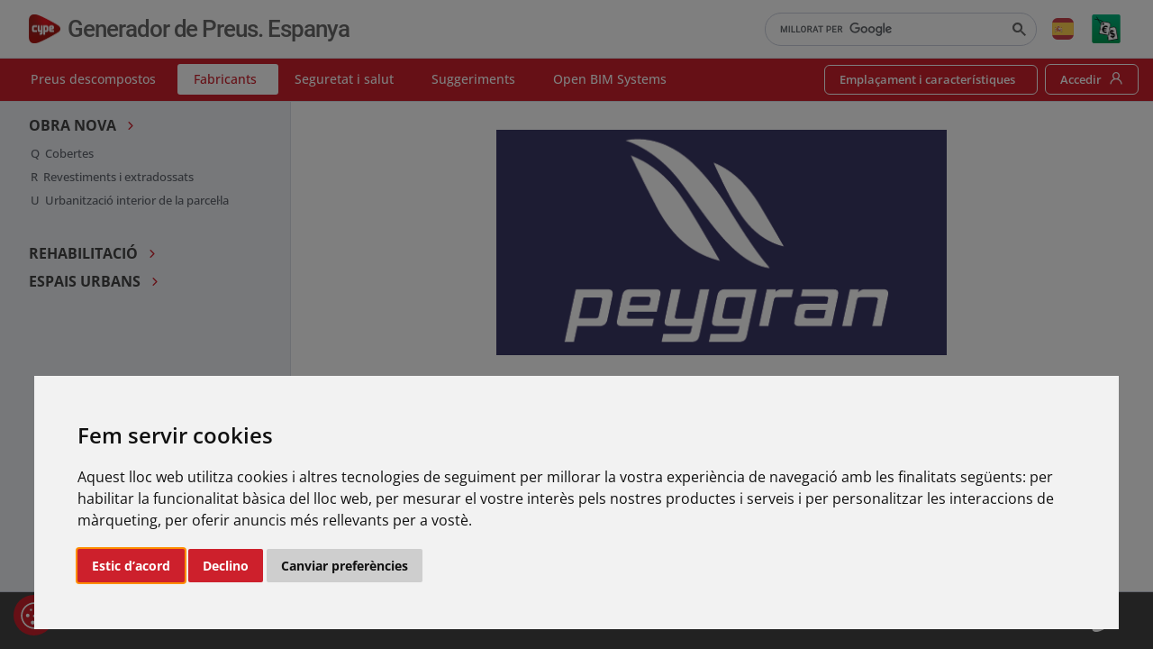

--- FILE ---
content_type: text/html
request_url: http://peygran.generadordepreus.info/
body_size: 27454
content:
<!DOCTYPE html>
<html data-navigation-type="dual" data-navbar-horizontal-shape="default" lang="ca" dir="ltr">
<head>
<!-- Google tag (gtag.js) -->
<script async src="https://www.googletagmanager.com/gtag/js?id=G-GRMM0J8GNJ"></script>
<script>
window.dataLayer = window.dataLayer || [];
function gtag(){dataLayer.push(arguments);}
gtag('js', new Date());

gtag('config', 'G-GRMM0J8GNJ');
</script>
<meta charset="utf-8">
<meta http-equiv="X-UA-Compatible" content="IE=edge">
<meta name="viewport" content="width=device-width, initial-scale=1">
<title>
PEYGRAN. Generador de preus de la construcció. Espanya. CYPE Ingenieros, S.A.</title>
<meta property="og:locale" content="ca_ES">
<meta property="og:type" content="website">
<meta property="og:title" content="PEYGRAN. Generador de preus de la construcció. Espanya. CYPE Ingenieros, S.A.">
<meta property="og:site_name" content="PEYGRAN. Generador de preus de la construcció. Espanya. CYPE Ingenieros, S.A.">
<meta property="og:image" content="https://generadordepreus.info/assets/img/icons/CYPE-cuadrado-con-fondo-rojo.webp">
<meta name="twitter:card" content="summary">
<meta name="twitter:title" content="PEYGRAN. Generador de preus de la construcció. Espanya. CYPE Ingenieros, S.A.">
<meta name="twitter:image" content="https://generadordepreus.info/assets/img/icons/CYPE-cuadrado-con-fondo-rojo.webp">
<link href="https://generadordepreus.info/assets/img/favicons/gp/favicon-96x96.png" sizes="96x96" type="image/png" rel="icon">
<link href="https://generadordepreus.info/assets/img/favicons/gp/favicon.svg" type="image/svg+xml" rel="icon">
<link href="https://generadordepreus.info/assets/img/favicons/gp/favicon.ico" rel="shortcut icon">
<meta name="apple-mobile-web-app-title" content="PEYGRAN. Generador de preus de la construcció. Espanya. CYPE Ingenieros, S.A.">
<link sizes="180x180" href="https://generadordepreus.info/assets/img/favicons/gp/apple-touch-icon.png" rel="apple-touch-icon">
<link href="https://generadordepreus.info/assets/img/favicons/gp/site.webmanifest" rel="manifest">
<link rel="stylesheet" href="https://generadordepreus.info/assets/css/fonts.css" type="text/css">
<link rel="stylesheet" href="https://generadordepreus.info/assets/vendors/simplebar/simplebar.min.css" type="text/css">
<link rel="stylesheet" href="https://generadordepreus.info/assets/css/line.css" type="text/css">
<link rel="stylesheet" href="https://generadordepreus.info/assets/css/theme.min.css" type="text/css">
<link rel="stylesheet" href="https://generadordepreus.info/assets/vendors/swiper/swiper-bundle.min.css" type="text/css">
<link rel="stylesheet" href="https://generadordepreus.info/assets/vendors/show-more-master/css/show-more.min.css" type="text/css">
<script language="JavaScript" src="https://generadordepreus.info/assets/vendors/simplebar/simplebar.min.js" type="text/javascript"></script>
<script async src="https://cse.google.com/cse.js?cx=004852678960221351547:kzmweh3c-si"></script></head>
<body>

<script type="text/javascript" src="https://generadordepreus.info/assets/vendors/cookie-consent/4.2.0/cookie-consent.js" charset="UTF-8"></script>
<script type="text/javascript" charset="UTF-8">
	document.addEventListener('DOMContentLoaded', function() {
		cookieconsent.run({
			'notice_banner_type': 'interstitial',
			'notice_banner_purposes_levels': ['strictly-necessary', 'tracking', 'targeting'],
			'consent_type': 'express',
			'palette': 'light',
			'language': 'ca',
			'page_load_consent_levels': ['strictly-necessary'],
			'notice_banner_reject_button_hide': false,
			'preferences_center_close_button_hide': false,
			'page_refresh_confirmation_buttons': true,
			'website_name': 'Generador de precios',
			'website_privacy_policy_url': 'https://generadordepreus.info/politica_de_cookies.html',
			'callbacks': {
				'scripts_specific_loaded': (level) => {
					switch (level) {
						case 'tracking': // Mapea a analytics_storage
							gtag('consent', 'update', {
								'analytics_storage': 'granted'
							});
							break;
                      case 'targeting': // Mapea a ad_storage, ad_user_data, ad_personalization
                          gtag('consent', 'update', {
                              'ad_storage': 'granted',
								'ad_user_data': 'granted',
								'ad_personalization': 'granted'
							});
							break;
					}
					dataLayer.push({'event': 'consent_updated', 'level': level});
				}
			},
			'callbacks_force': true
		});
	});
</script>
<div class="cky-btn-revisit-wrapper cky-revisit-bottom-left" data-tooltip="Cookies" style="background-color: #cd202c; z-index:10">
	<a href="#" id="open_preferences_center" class="cky-btn-revisit">
		<img src="https://generadordepreus.info/assets/vendors/cookie-consent/cookies.svg">

	</a>
</div>
<script>
  window.addEventListener('scroll', () => {
    const el = document.querySelector('.cky-btn-revisit-wrapper');
    if (!el) return;
    const isAtBottom = window.innerHeight + window.scrollY >= document.body.scrollHeight;
  if (isAtBottom) { el.style.marginBottom = '65px';  } else {  el.style.marginBottom = ''; }
  });
</script>
<script>
	window.dataLayer = window.dataLayer || [];
	function gtag() {
		dataLayer.push(arguments);
	}
	gtag('consent', 'default', {
		'ad_storage': 'denied',
		'ad_user_data': 'denied',
		'ad_personalization': 'denied',
		'analytics_storage': 'denied',
		'wait_for_update': 500 // A�adir un tiempo de espera
	});
	dataLayer.push({ 'event': 'consent_default_set' });
</script>
<main data-text-typology="Tipologies d'obra" data-text-config="Configuració d'Usuari" data-text-logout="Desconnectar" data-text-more="Veure més" data-text-less="Veure menys" id="top" class="main">
<nav class="navbar navbar-vertical navbar-expand-lg d-none d-lg-inline-block">
<div id="navbarVerticalCollapse" class="collapse navbar-collapse">
<div class="navbar-vertical-content">
<div class="ms-5 mx-3 mb-2 d-flex align-items-center">
<a class="d-flex align-items-center text-decoration-none" href="https://peygran.generadordepreus.info/obra_nova">
<span class="fw-bold text-uppercase text-body-tertiary">
Obra nova</span>
<span class="ms-2 uil uil-angle-right-b text-cype"></span></a></div>
<ul id="navbarVerticalNav" class="navbar-nav flex-column mb-5">
<li class="nav-item">
<div class="nav-item-wrapper">
<a href="https://peygran.generadordepreus.info/obra_nova/Cobertes.html" class="nav-link">
<div class="d-flex">
<span class="nav-link-icon">
Q</span>
Cobertes</div></a></div></li>
<li class="nav-item">
<div class="nav-item-wrapper">
<a href="https://peygran.generadordepreus.info/obra_nova/Revestiments_i_extradossats.html" class="nav-link">
<div class="d-flex">
<span class="nav-link-icon">
R</span>
Revestiments i extradossats</div></a></div></li>
<li class="nav-item">
<div class="nav-item-wrapper">
<a href="https://peygran.generadordepreus.info/obra_nova/Urbanitzacio_interior_de_la_parcel-la.html" class="nav-link">
<div class="d-flex">
<span class="nav-link-icon">
U</span>
Urbanització interior de la parcel·la</div></a></div></li></ul>
<div class="ms-5 mx-3 mb-2 d-flex align-items-center">
<a class="d-flex align-items-center text-decoration-none" href="https://peygran.generadordepreus.info/rehabilitacio">
<span class="fw-bold text-uppercase text-body-tertiary">
Rehabilitació</span>
<span class="ms-2 uil uil-angle-right-b text-cype"></span></a></div>
<div class="ms-5 mx-3 mb-2 d-flex align-items-center mb-5">
<a class="d-flex align-items-center text-decoration-none" href="https://peygran.generadordepreus.info/espais_urbans">
<span class="fw-bold text-uppercase text-body-tertiary">
Espais urbans</span>
<span class="ms-2 uil uil-angle-right-b text-cype"></span></a></div></div></div></nav>
<nav id="dualNav" class="navbar navbar-top fixed-top navbar-expand-lg">
<div class="w-100">
<div class="d-flex flex-between-center dual-nav-first-layer">
<div class="navbar-logo">
<a class="navbar-brand me-1 me-sm-3" href="https://generadordepreus.info">
<div class="d-flex align-items-center">
<div class="d-flex align-items-center">
<img alt="Generador de Preus." width="35" src="https://generadordepreus.info/assets/img/icons/logo.png">
<h1 class="logo-text ms-2 d-none d-sm-block">
Generador de Preus. Espanya</h1></div></div></a></div>
<ul class="navbar-nav navbar-nav-icons flex-row">
<li class="nav-item">
<div class="nav-link search-box navbar-top-search-box d-none d-lg-block">
<gcse:search></gcse:search></div></li>
<li class="nav-item d-lg-none">
<a data-bs-target="#searchBoxModal" data-bs-toggle="modal" href="#" class="nav-link text-body-tertiary text-body-emphasis-hover px-2 lh-sm">
<span class="uil uil-search fs-7"></span></a></li>
<li class="nav-item dropdown">
<a href="#" class="nav-link lh-1" role="button" data-bs-toggle="dropdown" data-bs-auto-close="outside" aria-haspopup="true" aria-expanded="false">
<img alt="Preu en Espanya" class="rounded" src="https://generadordepreus.info/assets/img/flags/ES/espana.png"></a>
<ul class="dropdown-menu dropdown-menu-end navbar-dropdown-caret">
<li class="dropdown dropdown-inside">
<a class="dropdown-item dropdown-toggle" id="capaPaises_0" href="#" data-bs-toggle="dropdown" data-bs-auto-close="outside">
<div class="dropdown-item-wrapper align-items-center">
<span class="uil fs-8 uil-angle-right lh-1 dropdown-indicator-icon"></span>
<span>
En español</span></div></a>
<ul class="dropdown-menu">
<li>
<a class="dropdown-item" href="https://peygran.generadordeprecios.info">
<div class="dropdown-item-wrapper align-items-center">
<img title="Precio en España" alt="Precio en España" class="rounded me-2" src="https://generadordepreus.info/assets/img/flags/ES/espana.png">
Precio en España</div></a></li>
<li>
<a class="dropdown-item" href="https://chile.generadordeprecios.info/peygran">
<div class="dropdown-item-wrapper align-items-center">
<img title="Precio en Chile" alt="Precio en Chile" class="rounded me-2" src="https://generadordepreus.info/assets/img/flags/ES/chile.png">
Precio en Chile</div></a></li>
<li>
<a class="dropdown-item" href="https://argentina.generadordeprecios.info/peygran">
<div class="dropdown-item-wrapper align-items-center">
<img title="Precio en Argentina" alt="Precio en Argentina" class="rounded me-2" src="https://generadordepreus.info/assets/img/flags/ES/argentina.png">
Precio en Argentina</div></a></li>
<li>
<a class="dropdown-item" href="https://mexico.generadordeprecios.info/peygran">
<div class="dropdown-item-wrapper align-items-center">
<img title="Precio en Mexico" alt="Precio en Mexico" class="rounded me-2" src="https://generadordepreus.info/assets/img/flags/ES/mexico.png">
Precio en Mexico</div></a></li>
<li>
<a class="dropdown-item" href="https://colombia.generadordeprecios.info/peygran">
<div class="dropdown-item-wrapper align-items-center">
<img title="Precio en Colombia" alt="Precio en Colombia" class="rounded me-2" src="https://generadordepreus.info/assets/img/flags/ES/colombia.png">
Precio en Colombia</div></a></li>
<li>
<a class="dropdown-item" href="https://ecuador.generadordeprecios.info/peygran">
<div class="dropdown-item-wrapper align-items-center">
<img title="Precio en Ecuador" alt="Precio en Ecuador" class="rounded me-2" src="https://generadordepreus.info/assets/img/flags/ES/ecuador.png">
Precio en Ecuador</div></a></li>
<li>
<a class="dropdown-item" href="https://peru.generadordeprecios.info/peygran">
<div class="dropdown-item-wrapper align-items-center">
<img title="Precio en Perú" alt="Precio en Perú" class="rounded me-2" src="https://generadordepreus.info/assets/img/flags/ES/peru.png">
Precio en Perú</div></a></li>
<li>
<a class="dropdown-item" href="https://panama.generadordeprecios.info/peygran">
<div class="dropdown-item-wrapper align-items-center">
<img title="Precio en Panamá" alt="Precio en Panamá" class="rounded me-2" src="https://generadordepreus.info/assets/img/flags/ES/panama.png">
Precio en Panamá</div></a></li>
<li>
<a class="dropdown-item" href="https://honduras.generadordeprecios.info/peygran">
<div class="dropdown-item-wrapper align-items-center">
<img title="Precio en Honduras" alt="Precio en Honduras" class="rounded me-2" src="https://generadordepreus.info/assets/img/flags/ES/honduras.png">
Precio en Honduras</div></a></li>
<li>
<a class="dropdown-item" href="https://bolivia.generadordeprecios.info/peygran">
<div class="dropdown-item-wrapper align-items-center">
<img title="Precio en Bolivia" alt="Precio en Bolivia" class="rounded me-2" src="https://generadordepreus.info/assets/img/flags/ES/bolivia.png">
Precio en Bolivia</div></a></li>
<li>
<a class="dropdown-item" href="https://uruguay.generadordeprecios.info/peygran">
<div class="dropdown-item-wrapper align-items-center">
<img title="Precio en Uruguay" alt="Precio en Uruguay" class="rounded me-2" src="https://generadordepreus.info/assets/img/flags/ES/uruguay.png">
Precio en Uruguay</div></a></li>
<li>
<a class="dropdown-item" href="https://paraguay.generadordeprecios.info/peygran">
<div class="dropdown-item-wrapper align-items-center">
<img title="Precio en Paraguay" alt="Precio en Paraguay" class="rounded me-2" src="https://generadordepreus.info/assets/img/flags/ES/paraguay.png">
Precio en Paraguay</div></a></li>
<li>
<a class="dropdown-item" href="https://guatemala.generadordeprecios.info/peygran">
<div class="dropdown-item-wrapper align-items-center">
<img title="Precio en Guatemala" alt="Precio en Guatemala" class="rounded me-2" src="https://generadordepreus.info/assets/img/flags/ES/guatemala.png">
Precio en Guatemala</div></a></li></ul></li>
<li class="dropdown dropdown-inside">
<a class="dropdown-item dropdown-toggle" id="capaPaises_1" href="#" data-bs-toggle="dropdown" data-bs-auto-close="outside">
<div class="dropdown-item-wrapper align-items-center">
<span class="uil fs-8 uil-angle-right lh-1 dropdown-indicator-icon"></span>
<span>
Em português</span></div></a>
<ul class="dropdown-menu">
<li>
<a class="dropdown-item" href="https://peygran.geradordeprecos.info">
<div class="dropdown-item-wrapper align-items-center">
<img title="Preço em Portugal" alt="Preço em Portugal" class="rounded me-2" src="https://generadordepreus.info/assets/img/flags/PT/portugal.png">
Preço em Portugal</div></a></li>
<li>
<a class="dropdown-item" href="https://brasil.geradordeprecos.info/peygran">
<div class="dropdown-item-wrapper align-items-center">
<img title="Preço no Brasil" alt="Preço no Brasil" class="rounded me-2" src="https://generadordepreus.info/assets/img/flags/PT/brasil.png">
Preço no Brasil</div></a></li>
<li>
<a class="dropdown-item" href="https://angola.geradordeprecos.info/peygran">
<div class="dropdown-item-wrapper align-items-center">
<img title="Preço em Angola" alt="Preço em Angola" class="rounded me-2" src="https://generadordepreus.info/assets/img/flags/PT/angola.png">
Preço em Angola</div></a></li>
<li>
<a class="dropdown-item" href="https://cabo-verde.geradordeprecos.info/peygran">
<div class="dropdown-item-wrapper align-items-center">
<img title="Preço em Cabo Verde" alt="Preço em Cabo Verde" class="rounded me-2" src="https://generadordepreus.info/assets/img/flags/PT/cabo-verde.png">
Preço em Cabo Verde</div></a></li>
<li>
<a class="dropdown-item" href="https://mocambique.geradordeprecos.info/peygran">
<div class="dropdown-item-wrapper align-items-center">
<img title="Preço em Moçambique" alt="Preço em Moçambique" class="rounded me-2" src="https://generadordepreus.info/assets/img/flags/PT/mozambique.png">
Preço em Moçambique</div></a></li></ul></li>
<li class="dropdown dropdown-inside">
<a class="dropdown-item dropdown-toggle" id="capaPaises_2" href="#" data-bs-toggle="dropdown" data-bs-auto-close="outside">
<div class="dropdown-item-wrapper align-items-center">
<span class="uil fs-8 uil-angle-right lh-1 dropdown-indicator-icon"></span>
<span>
En français</span></div></a>
<ul class="dropdown-menu">
<li>
<a class="dropdown-item" href="https://peygran.prix-construction.info">
<div class="dropdown-item-wrapper align-items-center">
<img title="Prix en France" alt="Prix en France" class="rounded me-2" src="https://generadordepreus.info/assets/img/flags/FR/francia.png">
Prix en France</div></a></li>
<li>
<a class="dropdown-item" href="https://maroc.prix-construction.info/peygran">
<div class="dropdown-item-wrapper align-items-center">
<img title="Prix au Maroc" alt="Prix au Maroc" class="rounded me-2" src="https://generadordepreus.info/assets/img/flags/FR/marruecos.png">
Prix au Maroc</div></a></li>
<li>
<a class="dropdown-item" href="https://algerie.prix-construction.info/peygran">
<div class="dropdown-item-wrapper align-items-center">
<img title="Prix en Algérie" alt="Prix en Algérie" class="rounded me-2" src="https://generadordepreus.info/assets/img/flags/FR/argelia.png">
Prix en Algérie</div></a></li>
<li>
<a class="dropdown-item" href="https://cameroun.prix-construction.info/peygran">
<div class="dropdown-item-wrapper align-items-center">
<img title="Prix au Cameroun" alt="Prix au Cameroun" class="rounded me-2" src="https://generadordepreus.info/assets/img/flags/FR/camerun.png">
Prix au Cameroun</div></a></li>
<li>
<a class="dropdown-item" href="https://gabon.prix-construction.info/peygran">
<div class="dropdown-item-wrapper align-items-center">
<img title="Prix au Gabon" alt="Prix au Gabon" class="rounded me-2" src="https://generadordepreus.info/assets/img/flags/FR/gabon.png">
Prix au Gabon</div></a></li>
<li>
<a class="dropdown-item" href="https://republique-du-congo.prix-construction.info/peygran">
<div class="dropdown-item-wrapper align-items-center">
<img title="Prix en République du Congo" alt="Prix en République du Congo" class="rounded me-2" src="https://generadordepreus.info/assets/img/flags/FR/republica-del-congo.png">
Prix en République du Congo</div></a></li>
<li>
<a class="dropdown-item" href="https://cote-d-ivoire.prix-construction.info/peygran">
<div class="dropdown-item-wrapper align-items-center">
<img title="Prix en Côte D'Ivoire" alt="Prix en Côte D'Ivoire" class="rounded me-2" src="https://generadordepreus.info/assets/img/flags/FR/costa-de-marfil.png">
Prix en Côte D'Ivoire</div></a></li>
<li>
<a class="dropdown-item" href="https://senegal.prix-construction.info/peygran">
<div class="dropdown-item-wrapper align-items-center">
<img title="Prix au Sénégal" alt="Prix au Sénégal" class="rounded me-2" src="https://generadordepreus.info/assets/img/flags/FR/senegal.png">
Prix au Sénégal</div></a></li>
<li>
<a class="dropdown-item" href="https://republique-du-mali.prix-construction.info/peygran">
<div class="dropdown-item-wrapper align-items-center">
<img title="Prix au Mali" alt="Prix au Mali" class="rounded me-2" src="https://generadordepreus.info/assets/img/flags/FR/mali.png">
Prix au Mali</div></a></li>
<li>
<a class="dropdown-item" href="https://madagascar.prix-construction.info/peygran">
<div class="dropdown-item-wrapper align-items-center">
<img title="Prix en Madagascar" alt="Prix en Madagascar" class="rounded me-2" src="https://generadordepreus.info/assets/img/flags/FR/madagascar.png">
Prix en Madagascar</div></a></li>
<li>
<a class="dropdown-item" href="https://maurice.prix-construction.info/peygran">
<div class="dropdown-item-wrapper align-items-center">
<img title="Prix en Maurice" alt="Prix en Maurice" class="rounded me-2" src="https://generadordepreus.info/assets/img/flags/FR/mauricio.png">
Prix en Maurice</div></a></li>
<li>
<a class="dropdown-item" href="https://benin.prix-construction.info/peygran">
<div class="dropdown-item-wrapper align-items-center">
<img title="Prix en République du Bénin" alt="Prix en République du Bénin" class="rounded me-2" src="https://generadordepreus.info/assets/img/flags/FR/benin.png">
Prix en République du Bénin</div></a></li>
<li>
<a class="dropdown-item" href="https://burkina-faso.prix-construction.info/peygran">
<div class="dropdown-item-wrapper align-items-center">
<img title="Prix en Burkina Faso" alt="Prix en Burkina Faso" class="rounded me-2" src="https://generadordepreus.info/assets/img/flags/FR/burkinafaso.png">
Prix en Burkina Faso</div></a></li></ul></li>
<li class="dropdown dropdown-inside">
<a class="dropdown-item dropdown-toggle" id="capaPaises_3" href="#" data-bs-toggle="dropdown" data-bs-auto-close="outside">
<div class="dropdown-item-wrapper align-items-center">
<span class="uil fs-8 uil-angle-right lh-1 dropdown-indicator-icon"></span>
<span>
En català</span></div></a>
<ul class="dropdown-menu">
<li>
<a class="dropdown-item" href="https://peygran.generadordepreus.info">
<div class="dropdown-item-wrapper align-items-center">
<img title="Preu en Espanya" alt="Preu en Espanya" class="rounded me-2" src="https://generadordepreus.info/assets/img/flags/ES/espana.png">
Preu en Espanya</div></a></li></ul></li></ul></li>
<li class="nav-item">
<a class="nav-link lh-1 pe-0" href="https://info.cype.com/es/software/generador-de-precios/">
<div class="avatar avatar-l p-1">
<img alt="Generador de Preus. Espanya" src="https://generadordepreus.info/assets/img/icons/logo-gen.png"></div></a></li></ul></div></div></nav>
<nav id="navbarTop" class="navbar navbar-top fixed-top fixed-topsub navbar-expand-lg px-3">
<div class="navbar-logo">
<button aria-label="Toggle Navigation" aria-expanded="false" aria-controls="navbarTopCollapse" data-bs-target="#navbarTopCollapse" data-bs-toggle="collapse" type="button" class="btn navbar-toggler navbar-toggler-humburger-icon hover-bg-transparent collapsed">
<span class="navbar-toggle-icon">
<span class="toggle-line"></span></span></button></div>
<div id="navbarTopCollapse" class="navbar-collapse navbar-top-collapse order-1 order-lg-0 justify-content-first px-0 collapse">
<ul data-dropdown-on-hover="data-dropdown-on-hover" class="navbar-nav navbar-nav-top">
<li class="nav-item">
<a role="button" href="https://generadordepreus.info/obra_nova" class="nav-link lh-1">
Preus descompostos</a></li>
<li class="nav-item">
<a role="button" href="https://generadordepreus.info/fabricants/" class="nav-link lh-1 show">
Fabricants</a></li>
<li class="nav-item">
<a role="button" href="https://generadordepreus.info/seguretat/" class="nav-link lh-1">
Seguretat i salut</a></li>
<li class="nav-item">
<a role="button" href="https://generadordepreus.info/suggeriments/index.html" class="nav-link lh-1">
Suggeriments</a></li>
<li class="nav-item">
<a target="_blank" role="button" href="https://openbimsystems.com/ca/catalog" class="nav-link lh-1">
Open BIM Systems</a></li></ul></div>
<ul class="navbar-nav navbar-nav-icons flex-row">
<li class="nav-item me-2 d-none">
<a href="https://generadordepreus.info/access.html" class="btn btn-sm btn-cype border-white d-flex flex-center">
<span class="d-none d-xl-block me-2">
Emplaçament i característiques</span>
<span class="fs-8 uil uil-location-point d-flex flex-center d-xl-none"></span></a></li>
<li class="nav-item d-none">
<a href="https://generadordepreus.info/access.html" class="btn btn-sm btn-cype border-white d-flex flex-center">
<span class="d-none d-xl-block me-2">
Accedir</span>
<span class="fs-8 uil uil-user d-flex flex-center"></span></a></li></ul></nav>
<div id="searchBoxModal" tabindex="-1" aria-hidden="true" data-bs-backdrop="true" data-phoenix-modal="data-phoenix-modal" style="--phoenix-backdrop-opacity: 1;" class="modal fade">
<div class="modal-dialog">
<div class="modal-content mt-15 rounded-pill">
<div class="modal-body p-0">
<div style="width: auto;" class="search-box navbar-top-search-box">
<gcse:search></gcse:search></div></div></div></div></div>
<div class="content">
<div class="mb-7">
<div class="dropdown dropdown-cype-menu mb-4 d-lg-none ">
<span aria-expanded="false" aria-haspopup="true" data-bs-toggle="dropdown" type="button" id="dropdownMenuTypeContent" class="fw-bold dropdown-toggle text-uppercase text-wrap">
Comenci a buscar unitats d'obra</span>
<div aria-labelledby="dropdownMenuTypeContent" class="dropdown-menu">
<a class="dropdown-item" href="https://peygran.generadordepreus.info/obra_nova">
Obra nova</a>
<a class="dropdown-item" href="https://peygran.generadordepreus.info/rehabilitacio">
Rehabilitació</a>
<a class="dropdown-item" href="https://peygran.generadordepreus.info/espais_urbans">
Espais urbans</a></div></div>
<div class="text-center mb-5">
<img class="img-fluid" src="https://generadordepreus.info/imagenes3/peygran_500_250_156CF649.png"></div></div></div>
<a href="#" class="lift-buttom">
<span class="uil uil-angle-up text-white fs-6"></span></a>
<footer class="footer position-absolute">
<div class="row justify-content-between align-items-center h-100">
<div class="col-12 col-sm-auto text-center">
<p class="mb-0 mt-2 mt-sm-0 text-white">
<a target="_blank" class="text-white text-decoration-none" href="https://shop.cype.com/es/aviso-legal/">
Avís legal</a>
<span class="d-none d-sm-inline-block mx-1">
|</span>
<br class="d-sm-none">
<a target="_blank" class="text-white text-decoration-none" href="https://normativaconstruccio.cype.info">
Normativa Tècnica</a>
<span class="d-none d-sm-inline-block mx-1">
|</span>
<br class="d-sm-none">
<a target="_blank" class="text-white text-decoration-none" href="https://manualdusimanteniment.generadordepreus.info">
Manual d'Ús i Manteniment</a></p></div>
<div class="col-12 col-sm-auto text-center">
<p class="mb-0 text-white">
<a class="text-white" href="https://info.cype.com/es">
<b>
CYPE Ingenieros, S.A.</b></a>
&nbsp;- Av. Loring, 4 - 03003, Alicante, España
<a href="https://info.cype.com/es">
<img alt="Cype" class="ms-3" width="28" src="https://generadordepreus.info/assets/img/icons/cype-logo-ai.webp"></a></p></div></div></footer>
<div data-bs-backdrop="static" data-bs-keyboard="false" aria-hidden="true" id="capaSuperior" tabindex="-1" class="modal">
<div class="modal-dialog modal-dialog-centered">
<div class="modal-content">
<div class="modal-body position- p-6">
<div class="text-center">
<p>
Esperi, per favor</p>
<p>
Executant procés...</p></div></div></div></div></div></main>
<script language="JavaScript" src="https://generadordepreus.info/scripts/jquery-ultimo.min.js" type="text/javascript"></script>
<script language="JavaScript" src="https://generadordepreus.info/assets/vendors/popper/popper.min.js" type="text/javascript"></script>
<script language="JavaScript" src="https://generadordepreus.info/assets/vendors/bootstrap/bootstrap.min.js" type="text/javascript"></script>
<script language="JavaScript" src="https://generadordepreus.info/scripts/sc_principal.js" type="text/javascript"></script>
<script language="JavaScript" src="https://generadordepreus.info/assets/vendors/swiper/swiper-bundle.min.js" type="text/javascript"></script>
<script language="JavaScript" src="https://generadordepreus.info/assets/vendors/show-more-master/js/showMore.min.js" type="text/javascript"></script>
<script language="JavaScript" src="https://generadordepreus.info/assets/js/phoenix.js" type="text/javascript"></script>
<script language="JavaScript" src="https://generadordepreus.info/assets/js/session.js" type="text/javascript"></script></body></html>


--- FILE ---
content_type: text/css
request_url: https://generadordepreus.info/assets/vendors/show-more-master/css/show-more.min.css
body_size: 13
content:
.show-more-btn{background:transparent;border:0;color:var(--cype);cursor:pointer;font-size:.8em;margin:auto;transition:color .3s ease-in-out;white-space:nowrap}.show-more-btn:hover{color:var(--cype)}

--- FILE ---
content_type: application/x-javascript
request_url: https://generadordepreus.info/assets/vendors/show-more-master/js/showMore.min.js
body_size: 3422
content:
var ShowMore=function(){"use strict";const e=(e,t)=>{let{rows:s,children:n}=e;const i="table"===t?s:n,l=[].slice.call(i).filter((e=>e.classList.contains("hidden"))).length;return 0!==l?` ${l}`:""},t=function(e,t){return void 0===t&&(t=!1),e.classList[t?"add":"remove"]("hidden")},s=(e,t)=>{for(let s in t)e.setAttribute(s,t[s])},n=e=>document.createElement(e),i={newLine:{match:/(\r\n|\n|\r)/gm,replace:""},space:{match:/\s\s+/gm,replace:" "},br:{match:/<br\s*\/?>/gim,replace:""},html:{match:/(<((?!b|\/b|!strong|\/strong)[^>]+)>)/gi,replace:""}},l={typeElement:"span",more:!1,less:!1,number:!1,nobutton:!1,after:0,btnClass:"show-more-btn",btnClassAppend:null};return class{constructor(e,t){let{onMoreLess:s=(()=>{}),regex:n={},config:r}=void 0===t?{}:t;const o=[].slice.call(document.querySelectorAll(e));this.t=s,this.i={...i,...n},o.map(((e,t)=>{const s=JSON.parse(e.getAttribute("data-config")),n={...r,...s};this.l={index:t,classArray:e.classList,...l,...n,typeElement:n.element||"span",element:e},this.o()}))}o=()=>{const{element:e,after:i,ellipsis:l,nobutton:r,limit:o,type:a}=this.l;s(e,{"showmore-expanded":"false"});const c=o+i,h=!1===l?"":"...";if("text"===a){const t=e.innerHTML.trim();if(e.textContent.trim().length>c){let s=t;for(let e in this.i){const{match:t,replace:n}=this.i[e];e&&t&&(s=s.replace(t,n))}const i=((e,t)=>{let s=n("div");return s.insertAdjacentHTML("afterbegin",e),function e(t,s){let n=t.firstChild;do{3===n.nodeType?s(n):1===n.nodeType&&n.childNodes&&n.childNodes[0]&&e(n,s)}while(n=n.nextSibling)}(s,(function(e){if(t>0){let s=e.data.length;(t-=s)<=0&&(e.data=e.substringData(0,e.data.length+t))}else e.data=""})),s.innerHTML})(s,o-1).concat(h);if(e.textContent="",e.insertAdjacentHTML("beforeend",i),this.h(e,{...this.l,originalText:t,truncatedText:i}),r)return;this.m(this.l)}}if("list"===a||"table"===a){const s=this.p(e,a);if(s.length>c){for(let e=o;e<s.length;e++)t(s[e],!0);if(r||this.m(this.l),this.h("list"===a?e:e.nextElementSibling,this.l),r)return}}};h=(e,t)=>e.addEventListener("click",this.u.bind(this,t));g=t=>{let{element:i,number:l,less:r,more:o,type:a,btnClass:c,btnClassAppend:h}=t;const d=this._?r||"":o||"";let m=this._?r.trim()||"collapse":o.trim()||"expand";m=l?m+e(i,a):m;const p=!!this._,f=n("button");return f.className=null==h?c:c+" "+h,s(f,{"aria-expanded":p,"aria-label":m,tabindex:0}),f.insertAdjacentHTML("beforeend",l?d+e(i,a):d),f};u=(e,s)=>{let{target:i}=s;const{element:l,type:r,limit:o,less:a,typeElement:c,originalText:h,truncatedText:d,btnClass:m}=e,p=i.classList.contains(m);if(!p)return;const f=l.getAttribute("showmore-expanded");if(this._="false"===f,"text"===r&&p&&(l.textContent="",l.insertAdjacentHTML("beforeend",this._?h:d),a)){const t=n(c);t.classList.add("show-more-wrapper"),t.insertAdjacentElement("beforeend",this.g(e)),l.appendChild(t)}if("list"===r||"table"===r){const e=this.p(l,r);for(let s=0;s<e.length;s++){const n="list"===r?s>=o&&s<e.length-1:s>=o;"false"===f?t(e[s]):n&&t(e[s],!0)}}r&&this.v({...e,target:i})};p=(e,t)=>"list"===t?[].slice.call(e.children):e.rows;m=e=>{const{type:t,element:s,more:i,typeElement:l}=e;if(i)if("table"===t)s.insertAdjacentElement("afterend",this.g(e));else{const t=n(l);t.classList.add("show-more-wrapper"),t.appendChild(this.g(e)),s.appendChild(t)}};v=t=>{const{element:n,type:i,less:l,more:r,number:o,target:a}=t,c=this._?l:r,h=this._?"expand":"collapse",d=n.lastElementChild,m=o?c+e(n,i):c;s(n,{"showmore-expanded":this._}),s(a,{"aria-expanded":this._,"aria-label":m}),this.t(h,t),c?a.innerHTML=o?c+e(n,i):c:"table"===i?a.parentNode.removeChild(a):"list"===i&&d.parentNode.removeChild(d)}}}();


--- FILE ---
content_type: application/x-javascript
request_url: https://generadordepreus.info/scripts/sc_principal.js
body_size: 70
content:
function callback(entries, observer){var rem = 7;if (entries[0].isIntersecting) rem = 11;$(".navbar-vertical-content").css("height","calc(100vh - "+rem+"rem)");}var observer = new IntersectionObserver(callback, {});const element = document.querySelector('.footer');observer.observe(element);


--- FILE ---
content_type: image/svg+xml
request_url: https://generadordepreus.info/assets/vendors/cookie-consent/cookies.svg
body_size: 1189
content:
<?xml version="1.0" encoding="utf-8"?>
<!-- Generator: Adobe Illustrator 21.0.0, SVG Export Plug-In . SVG Version: 6.00 Build 0)  -->
<svg version="1.1" id="Capa_1" xmlns="http://www.w3.org/2000/svg" xmlns:xlink="http://www.w3.org/1999/xlink" x="0px" y="0px"
	 viewBox="0 0 36 36" style="enable-background:new 0 0 36 36;" xml:space="preserve">
<style type="text/css">
	.st0{fill:#FFFFFF;}
</style>
<g>
	<path class="st0" d="M18,35.7C8.3,35.7,0.3,27.7,0.3,18S8.3,0.3,18,0.3c0.8,0,1.7,0.1,2.5,0.2c0.3,0,0.6,0.3,0.8,0.6s0.1,0.7-0.1,1
		c-0.3,0.5-1.1,2.2-0.7,3.3C20.7,6,21.2,6.4,22,6.8c0.4,0.2,0.7,0.6,0.6,1.1c0,0-0.4,3.1,1.3,4.7c0.9,0.9,2.3,1.2,4.2,0.9
		c0.5-0.1,1,0.3,1.1,0.8c0,0,0.3,1.3,1.3,1.7c0.8,0.3,1.9-0.1,3.3-1.1c0.3-0.2,0.7-0.3,1-0.1c0.3,0.1,0.6,0.5,0.6,0.8
		c0,0.1,0.2,1.7,0.2,2.5C35.7,27.7,27.7,35.7,18,35.7z M18,2.3C9.4,2.3,2.3,9.4,2.3,18s7,15.7,15.7,15.7s15.7-7,15.7-15.7
		c0-0.2,0-0.4,0-0.7c-1.4,0.7-2.6,0.8-3.7,0.4c-1.2-0.5-1.9-1.5-2.3-2.2c-2.2,0.2-3.9-0.4-5.1-1.6c-1.7-1.7-1.9-4.3-1.9-5.6
		c-1-0.5-1.7-1.3-2.1-2.3c-0.4-1.3-0.1-2.7,0.2-3.6C18.5,2.3,18.3,2.3,18,2.3z"/>
	<circle class="st0" cx="9.3" cy="17.8" r="2.4"/>
	<circle class="st0" cx="16" cy="27.2" r="2.6"/>
	<circle class="st0" cx="18" cy="18.5" r="1.7"/>
	<circle class="st0" cx="24.2" cy="24.6" r="1.7"/>
	<circle class="st0" cx="13.7" cy="10.3" r="1.5"/>
</g>
</svg>


--- FILE ---
content_type: application/x-javascript
request_url: https://generadordepreus.info/assets/js/session.js
body_size: 5517
content:
// ---------------------------------------------------------------------------

function getCookie(name) {
    const nameEQ = name + "=";
    const ca = document.cookie.split(';');
    for (let i = 0; i < ca.length; i++) {
        let c = ca[i];
        while (c.charAt(0) === ' ') {
            c = c.substring(1, c.length);
        }
        if (c.indexOf(nameEQ) === 0) {
            return decodeURIComponent(c.substring(nameEQ.length, c.length));
        }
    }
    return null;
}

// ---------------------------------------------------------------------------

function getPaisIndex(codigoPais) {

    const paises = [
        "es_ES", 
        "ca_ES", 
        "gl_ES",
        "pt_PT",
        "fr_FR",
        "fr_MA",
        "es_CO",
        "es_EC",
        "es_PE",
        "pt_AO",
        "pt_CV",
        "pt_MZ",
        "es_AR",
        "es_MX",
        "pt_BR",
        "es_CL",
        "fr_DZ",
        "fr_CM",
        "fr_GA",
        "fr_CG",
        "fr_CI",
        "fr_SN",
        "fr_ML",
        "es_PA",
        "es_HN",
        "es_BO",
        "es_UY",
        "es_PY",
        "es_GT",
        "fr_MG",
        "fr_MU",
        "fr_BJ",
        "fr_BF"
    ];

    return $.inArray(codigoPais, paises);
}

// ---------------------------------------------------------------------------

document.addEventListener('DOMContentLoaded', function () {

    const userid = getCookie("CYPE%5Fgenerador%5Fid");
    const useremail = getCookie("CYPE%5Fgenerador%5Femail");

    if ($("#navbarTop .navbar-nav-icons .nav-item").length == 2 && (userid !== null && userid > 0)) {

        const idioma = getPaisIndex($('meta[property="og:locale"]').attr('content'));
        const url_config = window.location.origin + "/remote.asp?Command=0,config,idioma:" + idioma + "[n:" + Math.floor(Math.random() * 100001) + "[";

        if (window.location.pathname == "/access.html" || window.location.pathname == "/login.html" || window.location.pathname == "/index.html")
          window.location.href = url_config;
        else if (window.location.pathname == "/")
          window.location.href = window.location.origin+ "/index.html";

        const onclick_logout = window.location.origin + "/remote.asp?Command=0,logoff,idioma:" + idioma + "[n:" + Math.floor(Math.random() * 100001) + "[";
        const text_tipology = $("#top").data("text-typology");
        const text_config = $("#top").data("text-config");
        const text_logout = $("#top").data("text-logout");

        const url_suggestions = window.location.origin + "/remote.asp?Command=0,suggest,idioma:" + idioma + "[n:" + Math.floor(Math.random() * 100001) + "[";

        const html = `
        <li class="nav-item d-none d-xl-flex aling-items-center">
          <div class="nav-link text-white">${useremail}</div></li>
        <li class="nav-item d-none d-xl-block">
          <a title="${text_config}" href="${url_config}" class="nav-link">
            <span class="uil uil-setting text-white fs-7 d-flex flex-center"></span></a></li>
        <li class="nav-item d-none d-xl-block">
          <a title="${text_logout}" href="javascript:void(0)" onclick="logout('${onclick_logout}');" class="nav-link">
            <span class="uil uil-signout fs-7 text-white d-flex flex-center"></span></a></li>
        <li class="nav-item dropdown d-xl-none">
          <a aria-expanded="false" aria-haspopup="true" data-bs-auto-close="outside" data-bs-toggle="dropdown" role="button" href="#" id="navbarDropdownUser" class="nav-link px-2">
            <span class="fs-7 uil uil-user d-flex flex-center text-white"></span></a>
          <div aria-labelledby="navbarDropdownUser" class="dropdown-menu dropdown-menu-end navbar-dropdown-caret py-0 dropdown-profile shadow border">
            <div class="card position-relative border-0">
              <div class="card-body p-0">
                <div class="text-center mb-3 pt-3 border-end border-translucent">
                  <span class="text-body-emphasis fw-bold">
                    ${useremail}</span></div></div>
              <div class="card-footer p-0 border-top border-translucent">
                <ul class="nav d-flex flex-column my-3">
                  <li class="nav-item">
                    <a href="${url_config}" class="nav-link px-3">
                      <span class="uil uil-setting me-2 text-body fs-8"></span>
                      ${text_config}</a></li></ul>
                <hr>
                  <div class="px-3 my-2">
                    <a onclick="logout('${onclick_logout}');" href="javascript:void(0)" class="btn btn-phoenix-secondary d-flex flex-center w-100">
                      <span class="uil uil-signout me-2 fs-7 d-flex flex-center"></span>
                      ${text_logout}</a>
                  </div>
              </div>
            </div>
          </div>
        </li>`;

        $("#navbarTop .navbar-nav-icons").html(html);

        $("#dualNav .nav-item.dropdown").addClass("d-none"); //Lang
        $(".cky-btn-revisit-wrapper.cky-revisit-bottom-left").addClass("d-none"); //Cookie
        $(".btn.btn-lg.btn-cype-light").addClass("d-none"); //Btn Register

        $("#navbarTopCollapse .nav-item .nav-link")[0].text = text_tipology; //Tipology Text
        $("#navbarTopCollapse .nav-item .nav-link")[0].href = url_config; //Tipology Href 

        $("#navbarTopCollapse .nav-item .nav-link")[3].href = url_suggestions; //Suggestions

        $("#dualNav .navbar-brand")[0].href = url_config; //Logo
    }
    else
        $("#navbarTop .navbar-nav-icons .nav-item").removeClass("d-none");

});

--- FILE ---
content_type: application/x-javascript
request_url: https://generadordepreus.info/assets/js/phoenix.js
body_size: 12745
content:
(function (global, factory) {
  typeof exports === "object" && typeof module !== "undefined"
    ? (module.exports = factory(require("bootstrap")))
    : typeof define === "function" && define.amd
      ? define(["bootstrap"], factory)
      : ((global =
        typeof globalThis !== "undefined" ? globalThis : global || self),
        (global.phoenix = factory(global.bootstrap)));
})(this, function (bootstrap) {
  "use strict";

  const docReady = (e) => {
    "loading" === document.readyState
      ? document.addEventListener("DOMContentLoaded", e)
      : setTimeout(e, 1);
  };
  const toggleColor = (e, t) => {
    const o = getItemFromStore("phoenixTheme");
    return "light" === ("auto" === o ? getSystemTheme() : o) ? e : t;
  };
  const resize = (e) => window.addEventListener("resize", e);
  const isIterableArray = (e) => Array.isArray(e) && !!e.length;
  const camelize = (e) => {
    const t = e.replace(/[-_\s.]+(.)?/g, (e, t) => (t ? t.toUpperCase() : ""));
    return `${t.substr(0, 1).toLowerCase()}${t.substr(1)}`;
  };
  const getData = (e, t) => {
    try {
      return JSON.parse(e.dataset[camelize(t)]);
    } catch (o) {
      return e.dataset[camelize(t)];
    }
  };
  const hexToRgb = (e) => {
    let t;
    t = 0 === e.indexOf("#") ? e.substring(1) : e;
    const o = /^#?([a-f\d]{2})([a-f\d]{2})([a-f\d]{2})$/i.exec(
      t.replace(
        /^#?([a-f\d])([a-f\d])([a-f\d])$/i,
        (e, t, o, r) => t + t + o + o + r + r
      )
    );
    return o
      ? [parseInt(o[1], 16), parseInt(o[2], 16), parseInt(o[3], 16)]
      : null;
  };
  const rgbaColor = (e = "#fff", t = 0.5) => `rgba(${hexToRgb(e)}, ${t})`;
  const getColor = (e, t = document.documentElement) =>
    getComputedStyle(t).getPropertyValue(`--phoenix-${e}`).trim();
  const hasClass = (e, t) => e.classList.value.includes(t);
  const addClass = (e, t) => {
    e.classList.add(t);
  };
  const getOffset = (e) => {
    const t = e.getBoundingClientRect(),
      o = window.pageXOffset || document.documentElement.scrollLeft,
      r = window.pageYOffset || document.documentElement.scrollTop;
    return { top: t.top + r, left: t.left + o };
  };
  const isScrolledIntoView = (e) => {
    let t = e.offsetTop,
      o = e.offsetLeft;
    const r = e.offsetWidth,
      s = e.offsetHeight;
    for (; e.offsetParent;)
      (t += (e = e.offsetParent).offsetTop), (o += e.offsetLeft);
    return {
      all:
        t >= window.pageYOffset &&
        o >= window.pageXOffset &&
        t + s <= window.pageYOffset + window.innerHeight &&
        o + r <= window.pageXOffset + window.innerWidth,
      partial:
        t < window.pageYOffset + window.innerHeight &&
        o < window.pageXOffset + window.innerWidth &&
        t + s > window.pageYOffset &&
        o + r > window.pageXOffset,
    };
  };
  const breakpoints = { xs: 0, sm: 576, md: 768, lg: 992, xl: 1200, xxl: 1540 };
  const getBreakpoint = (e) => {
    const t = e && e.classList.value;
    let o;
    return (
      t &&
      (o =
        breakpoints[
        t
          .split(" ")
          .filter((e) => e.includes("navbar-expand-"))
          .pop()
          .split("-")
          .pop()
        ]),
      o
    );
  };
  const setCookie = (e, t, o) => {
    const r = window.dayjs().add(o, "second").toDate();
    document.cookie = `${e}=${t};expires=${r}`;
  };
  const getCookie = (e) => {
    const t = document.cookie.match(`(^|;) ?${e}=([^;]*)(;|$)`);
    return t ? t[2] : t;
  };
  const settings = {
    tinymce: { theme: "oxide" },
    chart: { borderColor: "rgba(255, 255, 255, 0.8)" },
  };
  const newChart = (e, t) => {
    const o = e.getContext("2d");
    return new window.Chart(o, t);
  };
  const getItemFromStore = (e, t, o = localStorage) => {
    try {
      return JSON.parse(o.getItem(e)) || t;
    } catch {
      return o.getItem(e) || t;
    }
  };
  const setItemToStore = (e, t, o = localStorage) => o.setItem(e, t);
  const getStoreSpace = (e = localStorage) =>
    parseFloat(
      (escape(encodeURIComponent(JSON.stringify(e))).length / 1048576).toFixed(
        2
      )
    );
  const getDates = (e, t, o = 864e5) => {
    const r = (t - e) / o;
    return Array.from(
      { length: r + 1 },
      (t, r) => new Date(e.valueOf() + o * r)
    );
  };
  const getPastDates = (e) => {
    let t;
    switch (e) {
      case "week":
        t = 7;
        break;
      case "month":
        t = 30;
        break;
      case "year":
        t = 365;
        break;
      default:
        t = e;
    }
    const o = new Date(),
      r = o,
      s = new Date(new Date().setDate(o.getDate() - (t - 1)));
    return getDates(s, r);
  };
  const getRandomNumber = (e, t) => Math.floor(Math.random() * (t - e) + e);
  const getSystemTheme = () =>
    window.matchMedia("(prefers-color-scheme: dark)").matches
      ? "dark"
      : "light";
  var utils = {
    docReady: docReady,
    toggleColor: toggleColor,
    resize: resize,
    isIterableArray: isIterableArray,
    camelize: camelize,
    getData: getData,
    hasClass: hasClass,
    addClass: addClass,
    hexToRgb: hexToRgb,
    rgbaColor: rgbaColor,
    getColor: getColor,
    breakpoints: breakpoints,
    getOffset: getOffset,
    isScrolledIntoView: isScrolledIntoView,
    getBreakpoint: getBreakpoint,
    setCookie: setCookie,
    getCookie: getCookie,
    newChart: newChart,
    settings: settings,
    getItemFromStore: getItemFromStore,
    setItemToStore: setItemToStore,
    getStoreSpace: getStoreSpace,
    getDates: getDates,
    getPastDates: getPastDates,
    getRandomNumber: getRandomNumber,
    getSystemTheme: getSystemTheme,
  };

  const getThubmnailDirection = () =>
    window.innerWidth < 768 ||
      (window.innerWidth >= 992 && window.innerWidth < 1200)
      ? "horizontal"
      : "vertical",
    productDetailsInit = () => {
      const { getData: e, resize: t } = window.phoenix.utils,
        i = document.querySelector("[data-product-details]");
      if (i) {
        const r = i.querySelector("[data-product-color]"),
          n =
            (i.querySelector("[data-product-quantity]"),
              i.querySelector('[data-quantity] input[type="number"]')),
          a = i.querySelector("[data-product-color-variants]"),
          c = (r) => {
            const n = i.querySelector("[data-products-swiper]"),
              a = e(n, "swiper"),
              c = e(n, "thumb-target"),
              s = document.getElementById(c);
            let o = "";
            r.forEach((e) => {
              o += `\n          <div class='swiper-slide '>\n            <img class='w-100' src=${e} alt="">\n          </div>\n        `;
            }),
              (n.innerHTML = `<div class='swiper-wrapper'>${o}</div>`);
            let d = "";
            r.forEach((e) => {
              d += `\n          <div class='swiper-slide '>\n            <div class="product-thumb-container p-2 p-sm-3 p-xl-2">\n              <img src=${e} alt="">\n            </div>\n          </div>\n        `;
            }),
              (s.innerHTML = `<div class='swiper-wrapper'>${d}</div>`);
            const l = new window.Swiper(s, {
              slidesPerView: 5,
              spaceBetween: 16,
              direction: getThubmnailDirection(),
              breakpoints: {
                768: { spaceBetween: 100 },
                992: { spaceBetween: 16 },
              },
            }),
              p = n.querySelector(".swiper-nav");
            t(() => {
              l.changeDirection(getThubmnailDirection());
            }),
              new Swiper(n, {
                ...a,
                navigation: {
                  nextEl: p?.querySelector(".swiper-button-next"),
                  prevEl: p?.querySelector(".swiper-button-prev"),
                },
                thumbs: { swiper: l },
              });
          },
          s = a.querySelectorAll("[data-variant]");
        s.forEach((t) => {
          t.classList.contains("active") &&
            (c(e(t, "products-images")), (r.innerHTML = e(t, "variant")));
          const i = e(t, "products-images");
          t.addEventListener("click", () => {
            c(i),
              s.forEach((e) => {
                e.classList.remove("active");
              }),
              t.classList.add("active"),
              (r.innerHTML = e(t, "variant"));
          });
        }),
          n.addEventListener("change", (e) => {
            "" == e.target.value && (e.target.value = 0);
          });
      }
    };

  const swiperInit = () => {
    const { getData: e } = window.phoenix.utils,
      t = document.querySelectorAll(".swiper-theme-container");
    t &&
      t.forEach((t) => {
        const r = t.querySelector("[data-swiper]"),
          i = e(r, "swiper"),
          n = i.thumb;
        let s;
        if (n) {
          const e = r.querySelectorAll("img");
          let t = "";
          e.forEach((e) => {
            t += `\n          <div class='swiper-slide'>\n            <img class='img-fluid rounded mt-2' src=${e.src} alt=''/>\n          </div>\n        `;
          });
          const i = document.createElement("div");
          if (
            (i.setAttribute("class", "swiper thumb"),
              (i.innerHTML = `<div class='swiper-wrapper'>${t}</div>`),
              n.parent)
          ) {
            document.querySelector(n.parent).parentNode.appendChild(i);
          } else r.parentNode.appendChild(i);
          s = new window.Swiper(i, n);
        }
        const o = t.querySelector(".swiper-nav");
        new window.Swiper(r, {
          ...i,
          navigation: {
            nextEl: o?.querySelector(".swiper-button-next"),
            prevEl: o?.querySelector(".swiper-button-prev"),
          },
          thumbs: { swiper: s },
        });
      });
  };

  docReady(swiperInit);

  var phoenix = { utils: utils };

  return phoenix;
});

// ---------------------------------------------------------------------------

function share_rrss_open_window(option) {

  var url = location.href;
  var text = document.title;
  var shareUrl = "", tipo = "";

  console.log(option);
  console.log(url);
  console.log(text);

  url = encodeURIComponent(url);
  text = encodeURIComponent(text);

  if (option == 'Facebook') {
    shareUrl = "https://facebook.com/sharer/sharer.php?u=" + url;
    tipo = "popup";
  } else if (option == 'X') {
    shareUrl = "https://x.com/share?url=" + url + "&text=" + text;
    tipo = "popup";
  } else if (option == 'Linkedin') {
    shareUrl = "https://www.linkedin.com/shareArticle?mini=true&url=" + url;
    tipo = "popup";
  } else if (option == 'WhatsApp') {
    shareUrl = "https://api.whatsapp.com/send?text=" + url + " " + text;
    tipo = "self";
  } else if (option == 'Email') {
    shareUrl = "mailto:?subject=" + text + "&body=" + url;
    tipo = "self";
  } else if (option == 'Telegram') {
    shareUrl = "https://t.me/share/url?url=" + url + "&text=" + text
    tipo = "self";
  }

  if (shareUrl != "" && tipo != "") {

    if (tipo == "popup") {
      window.open(shareUrl, null, "width=600, height=400, location=0, menubar=0, resizeable=0, scrollbars=0, status=0, titlebar=0, toolbar=0");
    } else if (tipo == "self") {
      window.open(shareUrl, '_blank');
    }
  }
}

// ---------------------------------------------------------------------------

function logout(url) {

  var xhr = new XMLHttpRequest();

  xhr.open("GET", url, true);

  xhr.onload = function () {
    if (xhr.status === 200) {
      document.location.href = "/";
    }
  }

  xhr.send()
}

// ---------------------------------------------------------------------------

document.addEventListener('DOMContentLoaded', function () {

  const top = document.querySelector("#top");

  new ShowMore('.show-more', {
    config: {
      type: "text",
      limit: 300,
      more: top.dataset.textMore,
      less: top.dataset.textLess
    }
  });

  // ---------------------------------------------------------------------------

  const arrastrables = document.querySelectorAll('a[name="xls"][data-bs-target][data-bs-toggle]');

  arrastrables.forEach(elementoArrastrable => {

    const modalSelector = elementoArrastrable.getAttribute('data-bs-target');
    if (!modalSelector) return;

    const modalElement = document.querySelector(modalSelector);
    if (!modalElement) return;

    elementoArrastrable.addEventListener('mousedown', (e) => {
      const myModal1 = new bootstrap.Modal(modalElement);
      myModal1.show();
    });

  });

});

//# sourceMappingURL=phoenix.js.map
